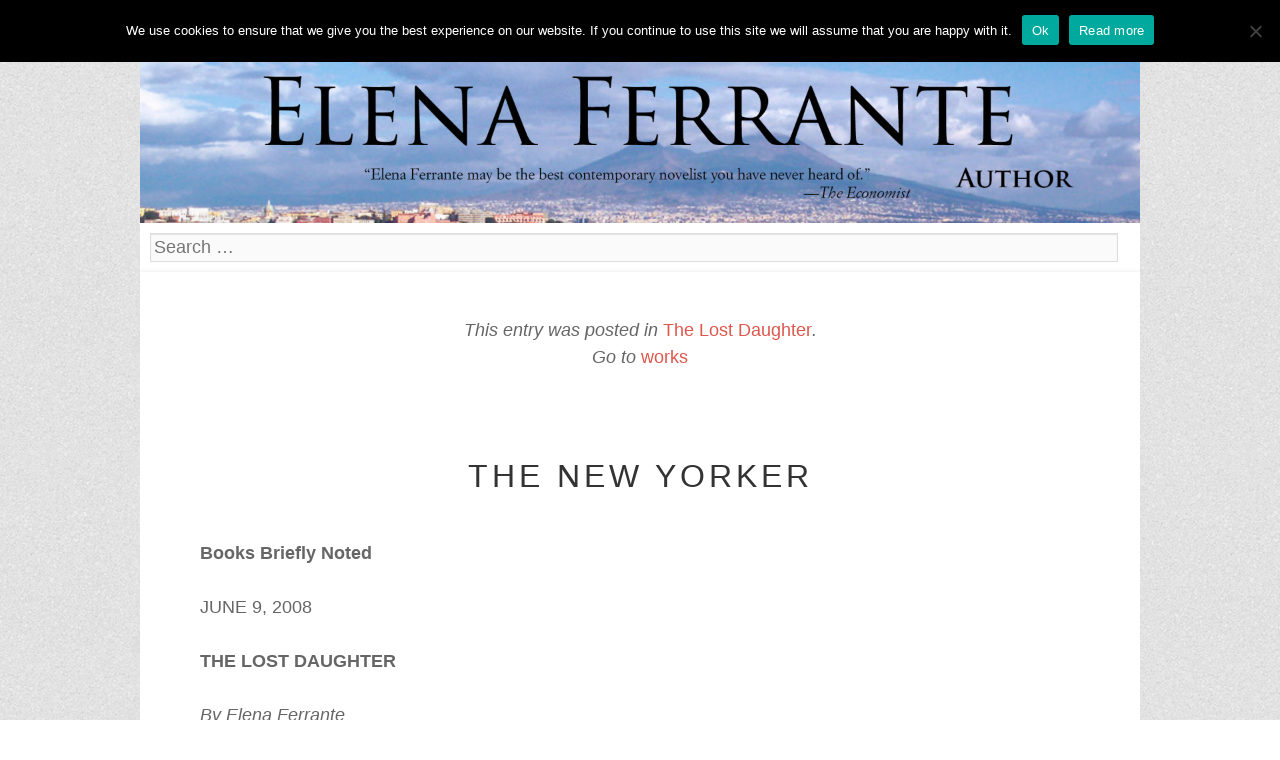

--- FILE ---
content_type: text/html; charset=UTF-8
request_url: https://elenaferrante.com/reviews/the-lost-daughter/new-yorker-3/
body_size: 9172
content:
<!DOCTYPE html>
<html lang="en">
<head>
<meta charset="UTF-8" />
<meta name="viewport" content="width=device-width" />
<title>The New Yorker | Elena Ferrante</title>
<link rel="profile" href="http://gmpg.org/xfn/11" />
<link rel="pingback" href="https://elenaferrante.com/xmlrpc.php" />

<meta name='robots' content='max-image-preview:large' />
	<style>img:is([sizes="auto" i], [sizes^="auto," i]) { contain-intrinsic-size: 3000px 1500px }</style>
	<link rel='dns-prefetch' href='//secure.gravatar.com' />
<link rel='dns-prefetch' href='//stats.wp.com' />
<link rel='dns-prefetch' href='//fonts.googleapis.com' />
<link rel='dns-prefetch' href='//v0.wordpress.com' />
<link rel='preconnect' href='//i0.wp.com' />
<link rel="alternate" type="application/rss+xml" title="Elena Ferrante &raquo; Feed" href="https://elenaferrante.com/feed/" />
<link rel="alternate" type="application/rss+xml" title="Elena Ferrante &raquo; Comments Feed" href="https://elenaferrante.com/comments/feed/" />
<link rel="alternate" type="application/rss+xml" title="Elena Ferrante &raquo; The New Yorker Comments Feed" href="https://elenaferrante.com/reviews/the-lost-daughter/new-yorker-3/feed/" />
<script type="text/javascript">
/* <![CDATA[ */
window._wpemojiSettings = {"baseUrl":"https:\/\/s.w.org\/images\/core\/emoji\/16.0.1\/72x72\/","ext":".png","svgUrl":"https:\/\/s.w.org\/images\/core\/emoji\/16.0.1\/svg\/","svgExt":".svg","source":{"concatemoji":"https:\/\/elenaferrante.com\/wp-includes\/js\/wp-emoji-release.min.js?ver=6.8.3"}};
/*! This file is auto-generated */
!function(s,n){var o,i,e;function c(e){try{var t={supportTests:e,timestamp:(new Date).valueOf()};sessionStorage.setItem(o,JSON.stringify(t))}catch(e){}}function p(e,t,n){e.clearRect(0,0,e.canvas.width,e.canvas.height),e.fillText(t,0,0);var t=new Uint32Array(e.getImageData(0,0,e.canvas.width,e.canvas.height).data),a=(e.clearRect(0,0,e.canvas.width,e.canvas.height),e.fillText(n,0,0),new Uint32Array(e.getImageData(0,0,e.canvas.width,e.canvas.height).data));return t.every(function(e,t){return e===a[t]})}function u(e,t){e.clearRect(0,0,e.canvas.width,e.canvas.height),e.fillText(t,0,0);for(var n=e.getImageData(16,16,1,1),a=0;a<n.data.length;a++)if(0!==n.data[a])return!1;return!0}function f(e,t,n,a){switch(t){case"flag":return n(e,"\ud83c\udff3\ufe0f\u200d\u26a7\ufe0f","\ud83c\udff3\ufe0f\u200b\u26a7\ufe0f")?!1:!n(e,"\ud83c\udde8\ud83c\uddf6","\ud83c\udde8\u200b\ud83c\uddf6")&&!n(e,"\ud83c\udff4\udb40\udc67\udb40\udc62\udb40\udc65\udb40\udc6e\udb40\udc67\udb40\udc7f","\ud83c\udff4\u200b\udb40\udc67\u200b\udb40\udc62\u200b\udb40\udc65\u200b\udb40\udc6e\u200b\udb40\udc67\u200b\udb40\udc7f");case"emoji":return!a(e,"\ud83e\udedf")}return!1}function g(e,t,n,a){var r="undefined"!=typeof WorkerGlobalScope&&self instanceof WorkerGlobalScope?new OffscreenCanvas(300,150):s.createElement("canvas"),o=r.getContext("2d",{willReadFrequently:!0}),i=(o.textBaseline="top",o.font="600 32px Arial",{});return e.forEach(function(e){i[e]=t(o,e,n,a)}),i}function t(e){var t=s.createElement("script");t.src=e,t.defer=!0,s.head.appendChild(t)}"undefined"!=typeof Promise&&(o="wpEmojiSettingsSupports",i=["flag","emoji"],n.supports={everything:!0,everythingExceptFlag:!0},e=new Promise(function(e){s.addEventListener("DOMContentLoaded",e,{once:!0})}),new Promise(function(t){var n=function(){try{var e=JSON.parse(sessionStorage.getItem(o));if("object"==typeof e&&"number"==typeof e.timestamp&&(new Date).valueOf()<e.timestamp+604800&&"object"==typeof e.supportTests)return e.supportTests}catch(e){}return null}();if(!n){if("undefined"!=typeof Worker&&"undefined"!=typeof OffscreenCanvas&&"undefined"!=typeof URL&&URL.createObjectURL&&"undefined"!=typeof Blob)try{var e="postMessage("+g.toString()+"("+[JSON.stringify(i),f.toString(),p.toString(),u.toString()].join(",")+"));",a=new Blob([e],{type:"text/javascript"}),r=new Worker(URL.createObjectURL(a),{name:"wpTestEmojiSupports"});return void(r.onmessage=function(e){c(n=e.data),r.terminate(),t(n)})}catch(e){}c(n=g(i,f,p,u))}t(n)}).then(function(e){for(var t in e)n.supports[t]=e[t],n.supports.everything=n.supports.everything&&n.supports[t],"flag"!==t&&(n.supports.everythingExceptFlag=n.supports.everythingExceptFlag&&n.supports[t]);n.supports.everythingExceptFlag=n.supports.everythingExceptFlag&&!n.supports.flag,n.DOMReady=!1,n.readyCallback=function(){n.DOMReady=!0}}).then(function(){return e}).then(function(){var e;n.supports.everything||(n.readyCallback(),(e=n.source||{}).concatemoji?t(e.concatemoji):e.wpemoji&&e.twemoji&&(t(e.twemoji),t(e.wpemoji)))}))}((window,document),window._wpemojiSettings);
/* ]]> */
</script>
<link rel='stylesheet' id='jetpack_related-posts-css' href='https://elenaferrante.com/wp-content/plugins/jetpack/modules/related-posts/related-posts.css?ver=20240116' type='text/css' media='all' />
<style id='wp-emoji-styles-inline-css' type='text/css'>

	img.wp-smiley, img.emoji {
		display: inline !important;
		border: none !important;
		box-shadow: none !important;
		height: 1em !important;
		width: 1em !important;
		margin: 0 0.07em !important;
		vertical-align: -0.1em !important;
		background: none !important;
		padding: 0 !important;
	}
</style>
<link rel='stylesheet' id='wp-block-library-css' href='https://elenaferrante.com/wp-includes/css/dist/block-library/style.min.css?ver=6.8.3' type='text/css' media='all' />
<style id='classic-theme-styles-inline-css' type='text/css'>
/*! This file is auto-generated */
.wp-block-button__link{color:#fff;background-color:#32373c;border-radius:9999px;box-shadow:none;text-decoration:none;padding:calc(.667em + 2px) calc(1.333em + 2px);font-size:1.125em}.wp-block-file__button{background:#32373c;color:#fff;text-decoration:none}
</style>
<link rel='stylesheet' id='mediaelement-css' href='https://elenaferrante.com/wp-includes/js/mediaelement/mediaelementplayer-legacy.min.css?ver=4.2.17' type='text/css' media='all' />
<link rel='stylesheet' id='wp-mediaelement-css' href='https://elenaferrante.com/wp-includes/js/mediaelement/wp-mediaelement.min.css?ver=6.8.3' type='text/css' media='all' />
<style id='jetpack-sharing-buttons-style-inline-css' type='text/css'>
.jetpack-sharing-buttons__services-list{display:flex;flex-direction:row;flex-wrap:wrap;gap:0;list-style-type:none;margin:5px;padding:0}.jetpack-sharing-buttons__services-list.has-small-icon-size{font-size:12px}.jetpack-sharing-buttons__services-list.has-normal-icon-size{font-size:16px}.jetpack-sharing-buttons__services-list.has-large-icon-size{font-size:24px}.jetpack-sharing-buttons__services-list.has-huge-icon-size{font-size:36px}@media print{.jetpack-sharing-buttons__services-list{display:none!important}}.editor-styles-wrapper .wp-block-jetpack-sharing-buttons{gap:0;padding-inline-start:0}ul.jetpack-sharing-buttons__services-list.has-background{padding:1.25em 2.375em}
</style>
<style id='global-styles-inline-css' type='text/css'>
:root{--wp--preset--aspect-ratio--square: 1;--wp--preset--aspect-ratio--4-3: 4/3;--wp--preset--aspect-ratio--3-4: 3/4;--wp--preset--aspect-ratio--3-2: 3/2;--wp--preset--aspect-ratio--2-3: 2/3;--wp--preset--aspect-ratio--16-9: 16/9;--wp--preset--aspect-ratio--9-16: 9/16;--wp--preset--color--black: #000000;--wp--preset--color--cyan-bluish-gray: #abb8c3;--wp--preset--color--white: #ffffff;--wp--preset--color--pale-pink: #f78da7;--wp--preset--color--vivid-red: #cf2e2e;--wp--preset--color--luminous-vivid-orange: #ff6900;--wp--preset--color--luminous-vivid-amber: #fcb900;--wp--preset--color--light-green-cyan: #7bdcb5;--wp--preset--color--vivid-green-cyan: #00d084;--wp--preset--color--pale-cyan-blue: #8ed1fc;--wp--preset--color--vivid-cyan-blue: #0693e3;--wp--preset--color--vivid-purple: #9b51e0;--wp--preset--gradient--vivid-cyan-blue-to-vivid-purple: linear-gradient(135deg,rgba(6,147,227,1) 0%,rgb(155,81,224) 100%);--wp--preset--gradient--light-green-cyan-to-vivid-green-cyan: linear-gradient(135deg,rgb(122,220,180) 0%,rgb(0,208,130) 100%);--wp--preset--gradient--luminous-vivid-amber-to-luminous-vivid-orange: linear-gradient(135deg,rgba(252,185,0,1) 0%,rgba(255,105,0,1) 100%);--wp--preset--gradient--luminous-vivid-orange-to-vivid-red: linear-gradient(135deg,rgba(255,105,0,1) 0%,rgb(207,46,46) 100%);--wp--preset--gradient--very-light-gray-to-cyan-bluish-gray: linear-gradient(135deg,rgb(238,238,238) 0%,rgb(169,184,195) 100%);--wp--preset--gradient--cool-to-warm-spectrum: linear-gradient(135deg,rgb(74,234,220) 0%,rgb(151,120,209) 20%,rgb(207,42,186) 40%,rgb(238,44,130) 60%,rgb(251,105,98) 80%,rgb(254,248,76) 100%);--wp--preset--gradient--blush-light-purple: linear-gradient(135deg,rgb(255,206,236) 0%,rgb(152,150,240) 100%);--wp--preset--gradient--blush-bordeaux: linear-gradient(135deg,rgb(254,205,165) 0%,rgb(254,45,45) 50%,rgb(107,0,62) 100%);--wp--preset--gradient--luminous-dusk: linear-gradient(135deg,rgb(255,203,112) 0%,rgb(199,81,192) 50%,rgb(65,88,208) 100%);--wp--preset--gradient--pale-ocean: linear-gradient(135deg,rgb(255,245,203) 0%,rgb(182,227,212) 50%,rgb(51,167,181) 100%);--wp--preset--gradient--electric-grass: linear-gradient(135deg,rgb(202,248,128) 0%,rgb(113,206,126) 100%);--wp--preset--gradient--midnight: linear-gradient(135deg,rgb(2,3,129) 0%,rgb(40,116,252) 100%);--wp--preset--font-size--small: 13px;--wp--preset--font-size--medium: 20px;--wp--preset--font-size--large: 36px;--wp--preset--font-size--x-large: 42px;--wp--preset--spacing--20: 0.44rem;--wp--preset--spacing--30: 0.67rem;--wp--preset--spacing--40: 1rem;--wp--preset--spacing--50: 1.5rem;--wp--preset--spacing--60: 2.25rem;--wp--preset--spacing--70: 3.38rem;--wp--preset--spacing--80: 5.06rem;--wp--preset--shadow--natural: 6px 6px 9px rgba(0, 0, 0, 0.2);--wp--preset--shadow--deep: 12px 12px 50px rgba(0, 0, 0, 0.4);--wp--preset--shadow--sharp: 6px 6px 0px rgba(0, 0, 0, 0.2);--wp--preset--shadow--outlined: 6px 6px 0px -3px rgba(255, 255, 255, 1), 6px 6px rgba(0, 0, 0, 1);--wp--preset--shadow--crisp: 6px 6px 0px rgba(0, 0, 0, 1);}:where(.is-layout-flex){gap: 0.5em;}:where(.is-layout-grid){gap: 0.5em;}body .is-layout-flex{display: flex;}.is-layout-flex{flex-wrap: wrap;align-items: center;}.is-layout-flex > :is(*, div){margin: 0;}body .is-layout-grid{display: grid;}.is-layout-grid > :is(*, div){margin: 0;}:where(.wp-block-columns.is-layout-flex){gap: 2em;}:where(.wp-block-columns.is-layout-grid){gap: 2em;}:where(.wp-block-post-template.is-layout-flex){gap: 1.25em;}:where(.wp-block-post-template.is-layout-grid){gap: 1.25em;}.has-black-color{color: var(--wp--preset--color--black) !important;}.has-cyan-bluish-gray-color{color: var(--wp--preset--color--cyan-bluish-gray) !important;}.has-white-color{color: var(--wp--preset--color--white) !important;}.has-pale-pink-color{color: var(--wp--preset--color--pale-pink) !important;}.has-vivid-red-color{color: var(--wp--preset--color--vivid-red) !important;}.has-luminous-vivid-orange-color{color: var(--wp--preset--color--luminous-vivid-orange) !important;}.has-luminous-vivid-amber-color{color: var(--wp--preset--color--luminous-vivid-amber) !important;}.has-light-green-cyan-color{color: var(--wp--preset--color--light-green-cyan) !important;}.has-vivid-green-cyan-color{color: var(--wp--preset--color--vivid-green-cyan) !important;}.has-pale-cyan-blue-color{color: var(--wp--preset--color--pale-cyan-blue) !important;}.has-vivid-cyan-blue-color{color: var(--wp--preset--color--vivid-cyan-blue) !important;}.has-vivid-purple-color{color: var(--wp--preset--color--vivid-purple) !important;}.has-black-background-color{background-color: var(--wp--preset--color--black) !important;}.has-cyan-bluish-gray-background-color{background-color: var(--wp--preset--color--cyan-bluish-gray) !important;}.has-white-background-color{background-color: var(--wp--preset--color--white) !important;}.has-pale-pink-background-color{background-color: var(--wp--preset--color--pale-pink) !important;}.has-vivid-red-background-color{background-color: var(--wp--preset--color--vivid-red) !important;}.has-luminous-vivid-orange-background-color{background-color: var(--wp--preset--color--luminous-vivid-orange) !important;}.has-luminous-vivid-amber-background-color{background-color: var(--wp--preset--color--luminous-vivid-amber) !important;}.has-light-green-cyan-background-color{background-color: var(--wp--preset--color--light-green-cyan) !important;}.has-vivid-green-cyan-background-color{background-color: var(--wp--preset--color--vivid-green-cyan) !important;}.has-pale-cyan-blue-background-color{background-color: var(--wp--preset--color--pale-cyan-blue) !important;}.has-vivid-cyan-blue-background-color{background-color: var(--wp--preset--color--vivid-cyan-blue) !important;}.has-vivid-purple-background-color{background-color: var(--wp--preset--color--vivid-purple) !important;}.has-black-border-color{border-color: var(--wp--preset--color--black) !important;}.has-cyan-bluish-gray-border-color{border-color: var(--wp--preset--color--cyan-bluish-gray) !important;}.has-white-border-color{border-color: var(--wp--preset--color--white) !important;}.has-pale-pink-border-color{border-color: var(--wp--preset--color--pale-pink) !important;}.has-vivid-red-border-color{border-color: var(--wp--preset--color--vivid-red) !important;}.has-luminous-vivid-orange-border-color{border-color: var(--wp--preset--color--luminous-vivid-orange) !important;}.has-luminous-vivid-amber-border-color{border-color: var(--wp--preset--color--luminous-vivid-amber) !important;}.has-light-green-cyan-border-color{border-color: var(--wp--preset--color--light-green-cyan) !important;}.has-vivid-green-cyan-border-color{border-color: var(--wp--preset--color--vivid-green-cyan) !important;}.has-pale-cyan-blue-border-color{border-color: var(--wp--preset--color--pale-cyan-blue) !important;}.has-vivid-cyan-blue-border-color{border-color: var(--wp--preset--color--vivid-cyan-blue) !important;}.has-vivid-purple-border-color{border-color: var(--wp--preset--color--vivid-purple) !important;}.has-vivid-cyan-blue-to-vivid-purple-gradient-background{background: var(--wp--preset--gradient--vivid-cyan-blue-to-vivid-purple) !important;}.has-light-green-cyan-to-vivid-green-cyan-gradient-background{background: var(--wp--preset--gradient--light-green-cyan-to-vivid-green-cyan) !important;}.has-luminous-vivid-amber-to-luminous-vivid-orange-gradient-background{background: var(--wp--preset--gradient--luminous-vivid-amber-to-luminous-vivid-orange) !important;}.has-luminous-vivid-orange-to-vivid-red-gradient-background{background: var(--wp--preset--gradient--luminous-vivid-orange-to-vivid-red) !important;}.has-very-light-gray-to-cyan-bluish-gray-gradient-background{background: var(--wp--preset--gradient--very-light-gray-to-cyan-bluish-gray) !important;}.has-cool-to-warm-spectrum-gradient-background{background: var(--wp--preset--gradient--cool-to-warm-spectrum) !important;}.has-blush-light-purple-gradient-background{background: var(--wp--preset--gradient--blush-light-purple) !important;}.has-blush-bordeaux-gradient-background{background: var(--wp--preset--gradient--blush-bordeaux) !important;}.has-luminous-dusk-gradient-background{background: var(--wp--preset--gradient--luminous-dusk) !important;}.has-pale-ocean-gradient-background{background: var(--wp--preset--gradient--pale-ocean) !important;}.has-electric-grass-gradient-background{background: var(--wp--preset--gradient--electric-grass) !important;}.has-midnight-gradient-background{background: var(--wp--preset--gradient--midnight) !important;}.has-small-font-size{font-size: var(--wp--preset--font-size--small) !important;}.has-medium-font-size{font-size: var(--wp--preset--font-size--medium) !important;}.has-large-font-size{font-size: var(--wp--preset--font-size--large) !important;}.has-x-large-font-size{font-size: var(--wp--preset--font-size--x-large) !important;}
:where(.wp-block-post-template.is-layout-flex){gap: 1.25em;}:where(.wp-block-post-template.is-layout-grid){gap: 1.25em;}
:where(.wp-block-columns.is-layout-flex){gap: 2em;}:where(.wp-block-columns.is-layout-grid){gap: 2em;}
:root :where(.wp-block-pullquote){font-size: 1.5em;line-height: 1.6;}
</style>
<link rel='stylesheet' id='cookie-notice-front-css' href='https://elenaferrante.com/wp-content/plugins/cookie-notice/css/front.min.css?ver=2.5.11' type='text/css' media='all' />
<link rel='stylesheet' id='font-awesome-css-css' href='https://elenaferrante.com/wp-content/plugins/text-slider/public/../includes/font-awesome/css/font-awesome.min.css?ver=1.0.0' type='text/css' media='all' />
<link rel='stylesheet' id='font-awesome-ie7-css-css' href='https://elenaferrante.com/wp-content/plugins/text-slider/public/../includes/font-awesome/css/font-awesome-ie7.min.css?ver=1.0.0' type='text/css' media='all' />
<link rel='stylesheet' id='text-slider-plugin-styles-css' href='https://elenaferrante.com/wp-content/plugins/text-slider/public/assets/css/public.css?ver=1.0.0' type='text/css' media='all' />
<link rel='stylesheet' id='style-css' href='https://elenaferrante.com/wp-content/themes/the-night-watch/style.css?ver=6.8.3' type='text/css' media='all' />
<link rel='stylesheet' id='googlefonts-css' href='http://fonts.googleapis.com/css?family=Coustard%7CActor&#038;ver=6.8.3' type='text/css' media='all' />
<script type="text/javascript" id="jetpack_related-posts-js-extra">
/* <![CDATA[ */
var related_posts_js_options = {"post_heading":"h4"};
/* ]]> */
</script>
<script type="text/javascript" src="https://elenaferrante.com/wp-content/plugins/jetpack/_inc/build/related-posts/related-posts.min.js?ver=20240116" id="jetpack_related-posts-js"></script>
<script type="text/javascript" id="cookie-notice-front-js-before">
/* <![CDATA[ */
var cnArgs = {"ajaxUrl":"https:\/\/elenaferrante.com\/wp-admin\/admin-ajax.php","nonce":"b9efe2b15b","hideEffect":"fade","position":"top","onScroll":false,"onScrollOffset":100,"onClick":false,"cookieName":"cookie_notice_accepted","cookieTime":15811200,"cookieTimeRejected":2592000,"globalCookie":false,"redirection":false,"cache":true,"revokeCookies":false,"revokeCookiesOpt":"automatic"};
/* ]]> */
</script>
<script type="text/javascript" src="https://elenaferrante.com/wp-content/plugins/cookie-notice/js/front.min.js?ver=2.5.11" id="cookie-notice-front-js"></script>
<script type="text/javascript" src="https://elenaferrante.com/wp-includes/js/jquery/jquery.min.js?ver=3.7.1" id="jquery-core-js"></script>
<script type="text/javascript" src="https://elenaferrante.com/wp-includes/js/jquery/jquery-migrate.min.js?ver=3.4.1" id="jquery-migrate-js"></script>
<script type="text/javascript" src="https://elenaferrante.com/wp-content/plugins/text-slider/public/assets/js/text-slider.min.js?ver=1.0.0" id="text-sliderslider-plugin-script-js"></script>
<link rel="https://api.w.org/" href="https://elenaferrante.com/wp-json/" /><link rel="alternate" title="JSON" type="application/json" href="https://elenaferrante.com/wp-json/wp/v2/posts/174" /><link rel="EditURI" type="application/rsd+xml" title="RSD" href="https://elenaferrante.com/xmlrpc.php?rsd" />
<meta name="generator" content="WordPress 6.8.3" />
<link rel="canonical" href="https://elenaferrante.com/reviews/the-lost-daughter/new-yorker-3/" />
<link rel='shortlink' href='https://wp.me/p5YYBq-2O' />
<link rel="alternate" title="oEmbed (JSON)" type="application/json+oembed" href="https://elenaferrante.com/wp-json/oembed/1.0/embed?url=https%3A%2F%2Felenaferrante.com%2Freviews%2Fthe-lost-daughter%2Fnew-yorker-3%2F" />
<link rel="alternate" title="oEmbed (XML)" type="text/xml+oembed" href="https://elenaferrante.com/wp-json/oembed/1.0/embed?url=https%3A%2F%2Felenaferrante.com%2Freviews%2Fthe-lost-daughter%2Fnew-yorker-3%2F&#038;format=xml" />
	<style>img#wpstats{display:none}</style>
		    	<style>

		#text-slider {
			width: 100%;
			position: relative;
			font-family: 'Open Sans';
			font-size: 90px;
			font-weight: 600;
			line-height: 85px;
			height:auto;
			overflow:hidden;
			
		}

		#text-slider article {
			width:100%;
			position:absolute;
			top:0;
			left:0;
		}

		#text-slider span {	
			display: block;
		}
		#text-slider-controls {
			width: auto;
			height: auto;
			float:right;
			margin:3%;
			/*position: absolute;
			bottom: 0;
			right: 0;*/
		}
/*		
		#text-slider-controls .prev {	
			float: right;
		}
		#text-slider-controls .next {	
			float: right;
		}
*/
		#text-slider-controls a {
			text-decoration: none;
		}
		.nav-color {
			color: #000;
			font-size:86px;
		}
		.nav-color:hover {
			color: #eee;	
		}

		
				</style>
			<!--[if lt IE 9]>
<script src="https://elenaferrante.com/wp-content/themes/the-night-watch/js/html5.js" type="text/javascript"></script>
<![endif]-->
<style type="text/css" id="custom-background-css">
body.custom-background { background-image: url("https://elenaferrante.com/wp-content/themes/the-night-watch/img/bg.png"); background-position: left top; background-size: auto; background-repeat: repeat; background-attachment: fixed; }
</style>
	<link rel="icon" href="https://i0.wp.com/elenaferrante.com/wp-content/uploads/2016/02/cropped-logo-Ferrante.png?fit=32%2C32&#038;ssl=1" sizes="32x32" />
<link rel="icon" href="https://i0.wp.com/elenaferrante.com/wp-content/uploads/2016/02/cropped-logo-Ferrante.png?fit=192%2C192&#038;ssl=1" sizes="192x192" />
<link rel="apple-touch-icon" href="https://i0.wp.com/elenaferrante.com/wp-content/uploads/2016/02/cropped-logo-Ferrante.png?fit=180%2C180&#038;ssl=1" />
<meta name="msapplication-TileImage" content="https://i0.wp.com/elenaferrante.com/wp-content/uploads/2016/02/cropped-logo-Ferrante.png?fit=270%2C270&#038;ssl=1" />
</head>

<body class="wp-singular post-template-default single single-post postid-174 single-format-standard custom-background wp-theme-the-night-watch cookies-not-set">
	<div id="page" class="hfeed site">

		<header id="masthead" class="site-header" role="banner">

<!-- Tolgo il doppio Elena Ferrante all'inizio
			<hgroup>
				<h1 class="site-title"><a href="https://elenaferrante.com/" title="Elena Ferrante" rel="home">Elena Ferrante</a></h1>
				<h2 class="site-description">Author of the Neapolitan Novels</h2>
						</hgroup>

-->

				<nav role="navigation" class="site-navigation main-navigation">
					 <h1 class="assistive-text">Menu</h1>
					<div class="assistive-text skip-link"><a href="#content" title="Skip to content">Skip to content</a></div>

                                        <div class="menu-contenitore"><div class="menu-menu-container"><ul id="menu-menu" class="menu"><li id="menu-item-96" class="menu-item menu-item-type-post_type menu-item-object-page menu-item-home menu-item-96"><a href="https://elenaferrante.com/">Home</a></li>
<li id="menu-item-1043" class="menu-item menu-item-type-taxonomy menu-item-object-category menu-item-1043"><a href="https://elenaferrante.com/category/news/">News</a></li>
<li id="menu-item-32" class="menu-item menu-item-type-post_type menu-item-object-page menu-item-has-children menu-item-32"><a href="https://elenaferrante.com/works/">Works</a>
<ul class="sub-menu">
	<li id="menu-item-33" class="menu-item menu-item-type-post_type menu-item-object-page menu-item-33"><a href="https://elenaferrante.com/works/my-brilliant-friend/">My Brilliant Friend</a></li>
	<li id="menu-item-67" class="menu-item menu-item-type-post_type menu-item-object-page menu-item-67"><a href="https://elenaferrante.com/works/the-story-of-a-new-name/">The Story of a New Name</a></li>
	<li id="menu-item-78" class="menu-item menu-item-type-post_type menu-item-object-page menu-item-78"><a href="https://elenaferrante.com/works/leave-stay/">Those Who Leave and Those Who Stay</a></li>
	<li id="menu-item-559" class="menu-item menu-item-type-post_type menu-item-object-page menu-item-559"><a href="https://elenaferrante.com/works/story-of-the-lost-child/">The Story of the Lost Child</a></li>
	<li id="menu-item-65" class="menu-item menu-item-type-post_type menu-item-object-page menu-item-65"><a href="https://elenaferrante.com/works/days-of-abandonment/">The Days of Abandonment</a></li>
	<li id="menu-item-66" class="menu-item menu-item-type-post_type menu-item-object-page menu-item-66"><a href="https://elenaferrante.com/works/lost-daughter/">The Lost Daughter</a></li>
	<li id="menu-item-77" class="menu-item menu-item-type-post_type menu-item-object-page menu-item-77"><a href="https://elenaferrante.com/works/troubling-love/">Troubling Love</a></li>
	<li id="menu-item-2363" class="menu-item menu-item-type-post_type menu-item-object-page menu-item-2363"><a href="https://elenaferrante.com/works/frantumaglia/">Frantumaglia</a></li>
	<li id="menu-item-2390" class="menu-item menu-item-type-post_type menu-item-object-page menu-item-2390"><a href="https://elenaferrante.com/works/the-beach-at-night/">The Beach at Night</a></li>
</ul>
</li>
<li id="menu-item-1061" class="menu-item menu-item-type-taxonomy menu-item-object-category current-post-ancestor menu-item-has-children menu-item-1061"><a href="https://elenaferrante.com/category/reviews/">Reviews</a>
<ul class="sub-menu">
	<li id="menu-item-1064" class="menu-item menu-item-type-taxonomy menu-item-object-category menu-item-1064"><a href="https://elenaferrante.com/category/reviews/my-brilliant-friend/">My Brilliant Friend</a></li>
	<li id="menu-item-1065" class="menu-item menu-item-type-taxonomy menu-item-object-category menu-item-1065"><a href="https://elenaferrante.com/category/reviews/the-story-of-a-new-name/">The Story of a New Name</a></li>
	<li id="menu-item-1063" class="menu-item menu-item-type-taxonomy menu-item-object-category menu-item-1063"><a href="https://elenaferrante.com/category/reviews/those-who-leave-and-those-who-stay/">Those Who Leave and Those Who Stay</a></li>
	<li id="menu-item-1062" class="menu-item menu-item-type-taxonomy menu-item-object-category menu-item-1062"><a href="https://elenaferrante.com/category/reviews/the-story-of-the-lost-child/">The Story of the Lost Child</a></li>
	<li id="menu-item-1068" class="menu-item menu-item-type-taxonomy menu-item-object-category menu-item-1068"><a href="https://elenaferrante.com/category/reviews/troubling-love/">Troubling Love</a></li>
	<li id="menu-item-1066" class="menu-item menu-item-type-taxonomy menu-item-object-category menu-item-1066"><a href="https://elenaferrante.com/category/reviews/the-days-of-abandonment/">The Days of Abandonment</a></li>
	<li id="menu-item-1067" class="menu-item menu-item-type-taxonomy menu-item-object-category current-post-ancestor current-menu-parent current-post-parent menu-item-1067"><a href="https://elenaferrante.com/category/reviews/the-lost-daughter/">The Lost Daughter</a></li>
	<li id="menu-item-2391" class="menu-item menu-item-type-taxonomy menu-item-object-category menu-item-2391"><a href="https://elenaferrante.com/category/reviews/the-beach-at-night/">The Beach at Night</a></li>
	<li id="menu-item-2812" class="menu-item menu-item-type-taxonomy menu-item-object-category menu-item-2812"><a href="https://elenaferrante.com/category/reviews/frantumaglia/">Frantumaglia</a></li>
</ul>
</li>
<li id="menu-item-754" class="menu-item menu-item-type-custom menu-item-object-custom menu-item-754"><a href="http://elenaferrante.com/works/my-brilliant-friend/">Read now</a></li>
<li id="menu-item-2065" class="menu-item menu-item-type-taxonomy menu-item-object-category menu-item-2065"><a href="https://elenaferrante.com/category/tv-series/">Tv Series</a></li>
<li id="menu-item-1055" class="menu-item menu-item-type-taxonomy menu-item-object-category menu-item-has-children menu-item-1055"><a href="https://elenaferrante.com/category/reviews/foreign-reviews/">Reviews in other languages</a>
<ul class="sub-menu">
	<li id="menu-item-1574" class="menu-item menu-item-type-taxonomy menu-item-object-category menu-item-1574"><a href="https://elenaferrante.com/category/reviews/foreign-reviews/brazil/">Brazil</a></li>
	<li id="menu-item-2041" class="menu-item menu-item-type-taxonomy menu-item-object-category menu-item-2041"><a href="https://elenaferrante.com/category/reviews/foreign-reviews/chile/">Chile</a></li>
	<li id="menu-item-3074" class="menu-item menu-item-type-taxonomy menu-item-object-category menu-item-3074"><a href="https://elenaferrante.com/category/reviews/foreign-reviews/colombia/">Colombia</a></li>
	<li id="menu-item-1648" class="menu-item menu-item-type-taxonomy menu-item-object-category menu-item-1648"><a href="https://elenaferrante.com/category/reviews/foreign-reviews/croatia/">Croatia</a></li>
	<li id="menu-item-1861" class="menu-item menu-item-type-taxonomy menu-item-object-category menu-item-1861"><a href="https://elenaferrante.com/category/reviews/foreign-reviews/denmark/">Denmark</a></li>
	<li id="menu-item-1730" class="menu-item menu-item-type-taxonomy menu-item-object-category menu-item-1730"><a href="https://elenaferrante.com/category/reviews/foreign-reviews/france/">France</a></li>
	<li id="menu-item-3250" class="menu-item menu-item-type-taxonomy menu-item-object-category menu-item-3250"><a href="https://elenaferrante.com/category/reviews/foreign-reviews/germany/">Germany</a></li>
	<li id="menu-item-3079" class="menu-item menu-item-type-taxonomy menu-item-object-category menu-item-3079"><a href="https://elenaferrante.com/category/reviews/foreign-reviews/greece/">Greece</a></li>
	<li id="menu-item-2922" class="menu-item menu-item-type-taxonomy menu-item-object-category menu-item-2922"><a href="https://elenaferrante.com/category/reviews/foreign-reviews/iceland/">Iceland</a></li>
	<li id="menu-item-1649" class="menu-item menu-item-type-taxonomy menu-item-object-category menu-item-1649"><a href="https://elenaferrante.com/category/reviews/foreign-reviews/israel/">Israel</a></li>
	<li id="menu-item-1742" class="menu-item menu-item-type-taxonomy menu-item-object-category menu-item-1742"><a href="https://elenaferrante.com/category/reviews/foreign-reviews/italy/">Italy</a></li>
	<li id="menu-item-1572" class="menu-item menu-item-type-taxonomy menu-item-object-category menu-item-1572"><a href="https://elenaferrante.com/category/reviews/foreign-reviews/dutch/">Netherlands</a></li>
	<li id="menu-item-1731" class="menu-item menu-item-type-taxonomy menu-item-object-category menu-item-1731"><a href="https://elenaferrante.com/category/reviews/foreign-reviews/norway/">Norway</a></li>
	<li id="menu-item-1732" class="menu-item menu-item-type-taxonomy menu-item-object-category menu-item-1732"><a href="https://elenaferrante.com/category/reviews/foreign-reviews/poland/">Poland</a></li>
	<li id="menu-item-3005" class="menu-item menu-item-type-taxonomy menu-item-object-category menu-item-3005"><a href="https://elenaferrante.com/category/reviews/foreign-reviews/portugal/">Portugal</a></li>
	<li id="menu-item-2227" class="menu-item menu-item-type-taxonomy menu-item-object-category menu-item-2227"><a href="https://elenaferrante.com/category/reviews/foreign-reviews/slovakia/">Slovakia</a></li>
	<li id="menu-item-1573" class="menu-item menu-item-type-taxonomy menu-item-object-category menu-item-1573"><a href="https://elenaferrante.com/category/reviews/foreign-reviews/spain/">Spain</a></li>
	<li id="menu-item-1733" class="menu-item menu-item-type-taxonomy menu-item-object-category menu-item-1733"><a href="https://elenaferrante.com/category/reviews/foreign-reviews/sweden/">Sweden</a></li>
	<li id="menu-item-1650" class="menu-item menu-item-type-taxonomy menu-item-object-category menu-item-1650"><a href="https://elenaferrante.com/category/reviews/foreign-reviews/turkey/">Turkey</a></li>
</ul>
</li>
<li id="menu-item-30" class="menu-item menu-item-type-post_type menu-item-object-page menu-item-30"><a href="https://elenaferrante.com/contacts/">Contacts</a></li>
</ul></div></div>
				</nav><!-- .site-navigation .main-navigation -->


											<a href="https://elenaferrante.com/" title="Elena Ferrante" rel="home">
							<img src="https://elenaferrante.com/wp-content/uploads/2015/07/cropped-header-Ferrante211.jpg" width="1500" height="335" alt="Elena Ferrante" class="header-image"  />
						</a>
					
<div id="search-box">
                                
						<form method="get" id="searchform" action="https://elenaferrante.com/" role="search">
		<label for="s" class="assistive-text">Search</label>
		<input type="text" class="field" name="s" value="" id="s" placeholder="Search &hellip;" />
		<input type="submit" class="submit" name="submit" id="searchsubmit" value="Search" />
	</form>
				
</div>                 
                                
		</header><!-- #masthead .site-header -->


		<div id="main" class="site-main">
		<div id="primary" class="content-area">
			<div id="content" class="site-content" role="main">

			
				
<article id="post-174" class="post-174 post type-post status-publish format-standard hentry category-the-lost-daughter">
	<header class="entry-header">
	
            <div class="entry-meta">
            This entry was posted in <a href="https://elenaferrante.com/category/reviews/the-lost-daughter/" rel="category tag">The Lost Daughter</a>.            <br />
            <p>Go to <a href="http://elenaferrante.com/works/">works</a></p>
            </div>
            <h1 class="entry-title">The New Yorker</h1>

		<div class="entry-meta">
					</div><!-- .entry-meta -->
	</header><!-- .entry-header -->

	<div class="entry-content">
		<p><strong>Books Briefly Noted</strong></p>
<p>JUNE 9, 2008</p>
<p><strong>THE LOST DAUGHTER</strong></p>
<p><em>By Elena Ferrante</em></p>
<p><em>Translated by Ann Goldstein</em></p>
<p>In <strong>this brutally frank novel</strong> of maternal ambivalence, the narrator, a forty-seven-year-old divorcée summering alone on the Ionian coast, becomes obsessed with a beautiful young mother who seems ill at ease with her husband’s rowdy, slightly menacing Neapolitan clan. When this woman’s daughter loses her doll, the older woman commits a small crime that she can’t explain even to herself. <strong>Although much of the drama takes place in her head, Ferrante’s gift for psychological horror</strong> <strong>renders it immediate and visceral</strong>, as when the narrator recalls the “animal opacity” with which she first longed for a child, before she was devoured by pregnancy.</p>

<div id='jp-relatedposts' class='jp-relatedposts' >
	<h3 class="jp-relatedposts-headline"><em>Related</em></h3>
</div>			</div><!-- .entry-content -->

	<footer class="entry-meta">
		

			</footer><!-- .entry-meta -->
</article><!-- #post-174 -->

					<nav role="navigation" id="nav-below" class="site-navigation post-navigation">
		<h1 class="assistive-text">Post navigation</h1>

	
		<div class="nav-previous"><a href="https://elenaferrante.com/reviews/the-lost-daughter/booklist/" rel="prev"><span class="meta-nav">&larr;</span> Booklist</a></div>		<div class="nav-next"><a href="https://elenaferrante.com/reviews/the-lost-daughter/seattle-times/" rel="next">The Seattle Times <span class="meta-nav">&rarr;</span></a></div>
	
	</nav><!-- #nav-below -->
	
				

	<div id="comments" class="comments-area">

	
	
	
		
	

		<div id="respond" class="comment-respond">
		<h3 id="reply-title" class="comment-reply-title">Leave a Reply</h3><form action="https://elenaferrante.com/wp-comments-post.php" method="post" id="commentform" class="comment-form"><p class="comment-notes"><span id="email-notes">Your email address will not be published.</span> <span class="required-field-message">Required fields are marked <span class="required">*</span></span></p><p class="comment-form-comment"><label for="comment">Comment <span class="required">*</span></label> <textarea id="comment" name="comment" cols="45" rows="8" maxlength="65525" required="required"></textarea></p><p class="comment-form-author"><label for="author">Name <span class="required">*</span></label> <input id="author" name="author" type="text" value="" size="30" maxlength="245" autocomplete="name" required="required" /></p>
<p class="comment-form-email"><label for="email">Email <span class="required">*</span></label> <input id="email" name="email" type="text" value="" size="30" maxlength="100" aria-describedby="email-notes" autocomplete="email" required="required" /></p>
<p class="comment-form-url"><label for="url">Website</label> <input id="url" name="url" type="text" value="" size="30" maxlength="200" autocomplete="url" /></p>
<p class="comment-subscription-form"><input type="checkbox" name="subscribe_comments" id="subscribe_comments" value="subscribe" style="width: auto; -moz-appearance: checkbox; -webkit-appearance: checkbox;" /> <label class="subscribe-label" id="subscribe-label" for="subscribe_comments">Notify me of follow-up comments by email.</label></p><p class="comment-subscription-form"><input type="checkbox" name="subscribe_blog" id="subscribe_blog" value="subscribe" style="width: auto; -moz-appearance: checkbox; -webkit-appearance: checkbox;" /> <label class="subscribe-label" id="subscribe-blog-label" for="subscribe_blog">Notify me of new posts by email.</label></p><p class="form-submit"><input name="submit" type="submit" id="submit" class="submit" value="Post Comment" /> <input type='hidden' name='comment_post_ID' value='174' id='comment_post_ID' />
<input type='hidden' name='comment_parent' id='comment_parent' value='0' />
</p><p style="display: none;"><input type="hidden" id="akismet_comment_nonce" name="akismet_comment_nonce" value="ec85ab5502" /></p><p style="display: none !important;" class="akismet-fields-container" data-prefix="ak_"><label>&#916;<textarea name="ak_hp_textarea" cols="45" rows="8" maxlength="100"></textarea></label><input type="hidden" id="ak_js_1" name="ak_js" value="206"/><script>document.getElementById( "ak_js_1" ).setAttribute( "value", ( new Date() ).getTime() );</script></p></form>	</div><!-- #respond -->
	
</div><!-- #comments .comments-area -->

			
			</div><!-- #content .site-content -->
		</div><!-- #primary .content-area -->

		<div id="secondary" class="widget-area" role="complementary">
						
                    <div id="primary-sidebar">
			<aside id="custom_html-2" class="widget_text widget widget_custom_html"><div class="textwidget custom-html-widget"></div></aside>			</div>
			<!-- #primary-sidebar -->

		</div><!-- #secondary .widget-area -->

	<!-- #main .site-main -->

<style type="text/css">
           
@media only screen 
and (min-device-width : 768px) {
                                div.ciao{display: none;}
                                div.socialnet {float:left;
                                                margin: 1em;
                                         
                                                text-align: center;}
                                div.cont {text-align:center;
          margin-left: 33%;}
}                  
                   

                    </style>          
                
                    
                    
                    <footer id="colophon" class="site-footer" role="contentinfo">
                <div class="site-info" >   
                    
                    
                    <p>Copyright &copy; <a href="http://www.europaeditions.com/">Europa Editions</a> 2026 | <a href="http://elenaferrante.com/privacy-policy/">Privacy Policy</a></p>
              
                </div> 
    
           
                     
                <!-- .site-info -->
	</footer><!-- #colophon .site-footer -->
<!-- #page .hfeed .site -->

<script type="speculationrules">
{"prefetch":[{"source":"document","where":{"and":[{"href_matches":"\/*"},{"not":{"href_matches":["\/wp-*.php","\/wp-admin\/*","\/wp-content\/uploads\/*","\/wp-content\/*","\/wp-content\/plugins\/*","\/wp-content\/themes\/the-night-watch\/*","\/*\\?(.+)"]}},{"not":{"selector_matches":"a[rel~=\"nofollow\"]"}},{"not":{"selector_matches":".no-prefetch, .no-prefetch a"}}]},"eagerness":"conservative"}]}
</script>
<script type="text/javascript" id="text-slider-plugin-script-js-extra">
/* <![CDATA[ */
var slider_options = [];
/* ]]> */
</script>
<script type="text/javascript" src="https://elenaferrante.com/wp-content/plugins/text-slider/public/assets/js/public.js?ver=1.0.0" id="text-slider-plugin-script-js"></script>
<script type="text/javascript" src="https://elenaferrante.com/wp-content/themes/the-night-watch/js/small-menu.js?ver=20120206" id="small-menu-js"></script>
<script type="text/javascript" id="jetpack-stats-js-before">
/* <![CDATA[ */
_stq = window._stq || [];
_stq.push([ "view", {"v":"ext","blog":"88414320","post":"174","tz":"0","srv":"elenaferrante.com","j":"1:15.4"} ]);
_stq.push([ "clickTrackerInit", "88414320", "174" ]);
/* ]]> */
</script>
<script type="text/javascript" src="https://stats.wp.com/e-202603.js" id="jetpack-stats-js" defer="defer" data-wp-strategy="defer"></script>
<script defer type="text/javascript" src="https://elenaferrante.com/wp-content/plugins/akismet/_inc/akismet-frontend.js?ver=1763968214" id="akismet-frontend-js"></script>

		<!-- Cookie Notice plugin v2.5.11 by Hu-manity.co https://hu-manity.co/ -->
		<div id="cookie-notice" role="dialog" class="cookie-notice-hidden cookie-revoke-hidden cn-position-top" aria-label="Cookie Notice" style="background-color: rgba(0,0,0,1);"><div class="cookie-notice-container" style="color: #fff"><span id="cn-notice-text" class="cn-text-container">We use cookies to ensure that we give you the best experience on our website. If you continue to use this site we will assume that you are happy with it.</span><span id="cn-notice-buttons" class="cn-buttons-container"><button id="cn-accept-cookie" data-cookie-set="accept" class="cn-set-cookie cn-button" aria-label="Ok" style="background-color: #00a99d">Ok</button><button data-link-url="http://elenaferrante.com/privacy-policy/" data-link-target="_blank" id="cn-more-info" class="cn-more-info cn-button" aria-label="Read more" style="background-color: #00a99d">Read more</button></span><button type="button" id="cn-close-notice" data-cookie-set="accept" class="cn-close-icon" aria-label=""></button></div>
			
		</div>
		<!-- / Cookie Notice plugin -->
</body>
</html>